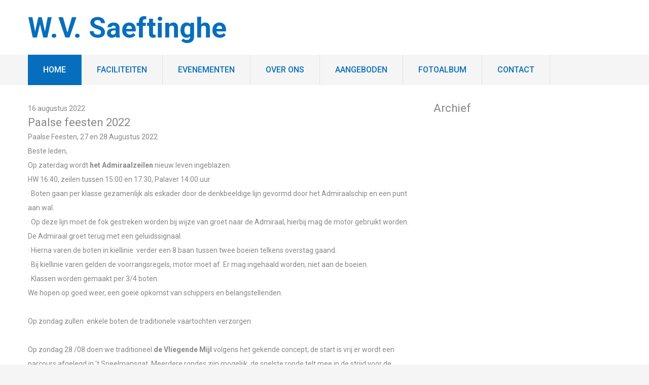

--- FILE ---
content_type: text/html; charset=UTF-8
request_url: https://wv-saeftinghe.nl/nieuws/40/paalse-feesten-2022
body_size: 2880
content:

<!DOCTYPE html>
<html lang="nl">
  <head>
   <base href="https://wv-saeftinghe.nl/"; />
    <title>W.V. Saeftinghe</title>
    <meta charset="utf-8">
    <meta name="format-detection" content="telephone=no">
    <link rel="icon" href="images/favicon.png" type="image/x-icon">
    <link rel="stylesheet" href="css/grid.css">
    <link rel="stylesheet" href="css/style.css">
    <link rel="stylesheet" href="css/camera.css">
    <link rel="stylesheet" href="css/owl-carousel.css">
    <link rel="stylesheet" href="css/colorScheme-2.css">
    <script src="js/jquery.js"></script>
    <script src="js/jquery-migrate-1.2.1.js"></script><!--[if lt IE 9]>
    <html class="lt-ie9">
      <div style="clear: both; text-align:center; position: relative;"><a href="https://windows.microsoft.com/en-US/internet-explorer/.."><img src="images/ie8-panel/warning_bar_0000_us.jpg" border="0" height="42" width="820" alt="You are using an outdated browser. For a faster, safer browsing experience, upgrade for free today."></a></div>
    </html>
    <script src="js/html5shiv.js"></script><![endif]-->
    <script src="js/device.min.js"></script>
    <link href="fancyBox/jquery.fancybox.css?v=2.0.5" rel="stylesheet" type="text/css" media="screen">
<link href="fancyBox/helpers/jquery.fancybox-thumbs.css?v=2.0.5" rel="stylesheet" type="text/css" media="screen">
<script src="fancyBox/jquery.mousewheel-3.0.6.pack.js" type="text/javascript"></script>
<script src="fancyBox/jquery.fancybox.pack.js?v=2.0.5" type="text/javascript"></script>
<script src="fancyBox/helpers/jquery.fancybox-thumbs.js?v=2.0.5" type="text/javascript"></script>
          <script>
        $(document).ready(function () {
            $("a.cmspictures").fancybox({
                'transitionIn': 'elastic'
                , 'transitionOut': 'elastic'
                , 'speedIn': 600
                , 'speedOut': 200
                , 'overlayShow': false
            });
            // aanzetten voor flyer
            //$("a.cmspictures").trigger('click');
        });
    </script>
      </head>
  <body>
    <a href="images/clubhuis.jpg" class="cmspictures" rel="Café Clubhuis Saeftinghe" title="Café Clubhuis Saeftinghe" style="display:none;"><img src="images/clubhuis.jpg" alt="Café Clubhuis Saeftinghe" title="Café Clubhuis Saeftinghe"></a>
    <div class="page">
      <!--
      ========================================================
      							HEADER
      ========================================================
      -->
      <header>
        <div class="container">
          <div class="brand">
            <h1 class="brand_name"><a href="https://wv-saeftinghe.nl/">W.V. Saeftinghe</a></h1>
          </div>
        </div>
        <div id="stuck_container" class="stuck_container">
          <div class="container" style="position:relative;">
            <nav class="nav">
              <ul data-type="navbar" class="sf-menu">
                <li class="active"><a href="./">Home</a>
                </li>
                <li><a href="faciliteiten">Faciliteiten</a>
                <li><a href="evenementen">Evenementen</a>
                  <ul>
                    <li><a href="agenda">Agenda clubhuis</a></li>
                    <li><a href="uitslag-viswedstrijden">Uitslag viswedstrijden</a></li>
                      <li><a href="uitslag-zeilwedstrijden">Uitslag zeilwedstrijden</a></li>
                  </ul>
                </li>
                <li><a href="over-ons">Over ons</a>
                  <ul>
                    <li><a href="bestuur">Bestuur</a></li>
                    <li><a href="clubhuis">Clubhuis</a></li>
                  </ul>
                </li>
                <li><a href="aangeboden">Aangeboden</a>
                <li><a href="fotoalbum">Fotoalbum</a>
                <li><a href="contact">Contact</a>
                <ul>
                    <li><a href="aanvraag-lidmaatschap">Aanvraag lidmaatschap</a></li>
                    <li><a href="aanvraag-ligplaats">Aanvraag ligplaats</a></li>
                  </ul>
                </li>
              </ul>
            </nav>
             <div class="logo2"><img src="images/logo.png"></div>          </div>
        </div>       
      </header>
      <!--
      ========================================================
                                  CONTENT
      ========================================================
      -->
      <main>
        <section class="well1">
<div class="container">
  <div class="row">
    <div class="grid_8">
			      <div class="blog-post thumbnail">
        <div class="caption-mod-1">
          <div class="blog-post-time">
            <time datetime="2022-08-16">16 augustus 2022</time>
          </div>
          <div class="blog-post-title">
            <h4 class="text-success"><a>Paalse feesten 2022</a></h4>
          </div>
          <div class="blog-post-body text-sm-left cmspage">
            <p>Paalse Feesten, 27 en 28 Augustus 2022</p>

<p>Beste leden,</p>

<p>Op zaterdag wordt&nbsp;<strong>het Admiraalzeilen</strong>&nbsp;nieuw leven ingeblazen.</p>

<p>HW 16:40, zeilen tussen 15:00 en 17:30, Palaver 14:00 uur</p>

<p>&middot;&nbsp;Boten gaan per klasse gezamenlijk als eskader door de denkbeeldige lijn gevormd door het Admiraalschip en een punt aan wal.</p>

<p>&middot;&nbsp;Op deze lijn moet de fok gestreken worden bij wijze van groet naar de Admiraal, hierbij mag de motor gebruikt worden. De Admiraal groet terug met een geluidssignaal.</p>

<p>&middot;&nbsp;Hierna varen de boten in kiellinie&nbsp; verder een 8 baan tussen twee boeien telkens overstag gaand.</p>

<p>&middot;&nbsp;Bij kiellinie varen gelden de voorrangsregels, motor moet af. Er mag ingehaald worden, niet aan de boeien.</p>

<p>&middot;&nbsp;Klassen worden gemaakt per 3/4 boten.&nbsp;</p>

<p>We hopen op goed weer, een goeie opkomst van schippers en belangstellenden.</p>

<p>&nbsp;</p>

<p>Op zondag zullen &nbsp;enkele boten de traditionele vaartochten&nbsp;verzorgen.</p>

<p>&nbsp;</p>

<p>Op zondag 28 /08 doen we traditioneel&nbsp;<strong>de Vliegende Mijl</strong>&nbsp;volgens het&nbsp;gekende concept; de start is vrij er wordt een parcours afgelegd in &#39;t Speelmansgat. Meerdere rondes zijn mogelijk, de snelste ronde telt mee in de strijd voor de overwinning. HW 17:12&nbsp; Palaver 14:15, zeilen tussen 15:30 en 18:00 uur.</p>

<p>In bijlage het programma in dat weekend van het clubhuis, zoals je kan zien is er volop vertier in en rond onze haven.</p>
          </div>
          <div class="blog-post-footer">
          </div>
        </div>
      </div>
          </div>
    <div class="grid_4">
        <h4>Archief</h4>
        <div class="row text-sm-left">
          <div class="col-sm-12">
            <ul class="marked-list marked-list-mod-1">
                        </ul>
          </div>
        </div>
    </div>
  </div>
</section>
<section class="section section-inset-1">
          <div class="container">
<div data-isotope-layout="masonry" data-isotope-group="gallery" data-lightbox="gallery" class="isotope offset-1 masonry-gallery row">
  		      <div data-filter="type-1" class="thumbnail-gallery isotope-item col-xs-12 col-sm-6 col-md-3">
        <a href="https://wv-saeftinghe.nl//cms/elfinder/php/../../../images//upload/paalse%20feesten%202022.jpg" data-lightbox="image"><img src="https://wv-saeftinghe.nl/images/fotos/paalsefeesten20221.jpg" alt="">
          <div class="caption">
            <div class="caption-wrapper"><span class="icon icon-md icon-white fa-search-plus"></span>
              <h4 class="text-white"></h4>
            </div>
          </div>
        </a>
      </div>
			</div>
  </div>
  </section>
      </main>
      <!--
      ========================================================
                                  FOOTER
      ========================================================
      -->
      <footer>
        <section class="well3">
          <div class="container">
            <ul class="row contact-list">
              <li class="grid_6">
                <div class="box">
                  <div class="box_aside">
                    <div class="icon2 fa-map-marker"></div>
                  </div>
                  <div class="box_cnt__no-flow">
                    <address>Secretaris W.V. Saeftinghe<br/>Havenstraat 50<br/> 4569 TL Graauw <br/>Nederland</address>
                  </div>
                </div>
              </li>
              <li class="grid_6">
                <div class="box">
                  <div class="box_aside">
                    <div class="icon2 fa-facebook"></div>
                  </div>
                  <div class="box_cnt__no-flow"><a href="https://www.facebook.com/Wv-Saeftinghe-1507022259591570/?fref=ts" target="_blank">Volg ons op facebook</a></div>
                </div>
              </li>
            </ul>
          </div>
        </section>
        <section>
          <div class="container">
            <div class="copyright">WV. Saeftinghe  © <span id="copyright-year"></span>.&nbsp;&nbsp;<a href="">Algemene voorwaarden</a>
            </div>
          </div>
        </section>
      </footer>
    </div>
    <script src="js/script.js"></script>
  </body>
</html>

--- FILE ---
content_type: text/css
request_url: https://wv-saeftinghe.nl/css/colorScheme-2.css
body_size: 792
content:
/* camera.scss
=========================================================*/
/*================   Custom Layout&Styles   =====================*/
.camera_caption [class*="grid_"] {
  color: #076ebd;
}

.camera_next,
.camera_prev {
  color: #076ebd;
}
.camera_next:hover,
.camera_prev:hover {
  color: #888;
}

/* google-map.scss
=========================================================*/
/* owl-carousel.scss
=========================================================*/
@-webkit-keyframes fadeOut {}
.owl-carousel {
  background: whitesmoke;
}

.owl-dots .owl-dot:hover, .owl-dots .owl-dot.active {
  background: #1c84d4;
}

/* style.scss
=========================================================*/
h1 a:hover, h2 a:hover, h3 a:hover, h4 a:hover, h5 a:hover, h6 a:hover {
  color: #1c84d4;
}

hr {
  background: #e5e5e5;
}

.hr {
  border-bottom: 3px solid #1c84d4;
}

.brand_name {
  color: #076ebd;
}

.bg-primary {
  background: #1c84d4;
}
.bg-primary .icon {
  color: #1c84d4;
}
.bg-primary .product-list hr {
  border-bottom: 0;
}

.bg-secondary {
  background: whitesmoke;
}

.icon {
  background: #1c84d4;
}

.icon2 {
  color: #1c84d4;
  background: #eaeaea;
}

.btn:hover,
.btn2:hover {
  background: #0560a6;
}
.btn:active,
.btn2:active {
  background: #007586;
}

.btn {
  background: #1c84d4;
}

.btn2 {
  color: #025493;
  background: #eaeaea;
}

.banner li {
  background: #1c84d4;
}
.banner li:nth-child(1) {
  background: #025493;
}
.banner li:nth-child(2) {
  background: #0560a6;
}
.banner li:nth-child(3) {
  background: #076ebd;
}

.product-list li .box:hover .icon {
  background: #0560a6;
}

blockquote q:before {
  color: #1c84d4;
}
blockquote cite {
  color: #1c84d4;
}

.marked-list li, .cmspage li {
  color: #1c84d4;
}
.marked-list li + li, .cmspage li + li {
  border-top: 1px solid #e5e5e5;
}
.marked-list a:hover, .cmspage li a:hover {
  color: #777777;
}

.contact-list a:hover {
  color: #1c84d4;
}

.contact-list2 h3 {
  color: #025493;
}

table {
  border: 1px solid #e5e5e5;
}
table td {
  border: 1px solid #e5e5e5;
}
table tr:nth-child(even) {
  background: whitesmoke;
}

.info-box {
  background: #1c84d4;
}

.info dt {
  color: #777777;
}

header a[href^="callto:"] {
  color: #777777;
}
header a[href^="callto:"]:before {
  color: #1c84d4;
}

main p + a[href^="mailto:"] {
  color: #1c84d4;
}

footer {
  background: whitesmoke;
}
footer section + section .container {
  border-top: 1px solid #e5e5e5;
}

.sf-menu > li > a {
  color: #076ebd;
}
.sf-menu > li.sfHover > a, .sf-menu > li > a:hover {
  background: #076ebd;
  border-right: 1px solid #0698ad;
}
.sf-menu > li.active > a {
  background: #076ebd;
  border-right: 1px solid #0698ad;
}

.sf-menu ul > li > a {
  color: #1c84d4;
}
.sf-menu ul > li.sfHover > a, .sf-menu ul > li > a:hover {
  color: #777777;
}

.sf-menu > li > ul > li > .sf-with-ul:before {
  color: #1c84d4;
}

.toTop {
  background: #888;
}
.toTop:hover {
  background: #1c84d4;
}

a[href^="callto:"]:hover {
  color: #1c84d4;
}


--- FILE ---
content_type: application/javascript
request_url: https://wv-saeftinghe.nl/fancyBox/jquery.fancybox.pack.js?v=2.0.5
body_size: 7088
content:
/*! fancyBox v2.0.5 fancyapps.com | fancyapps.com/fancybox/#license */
(function(t,n,s){var d=t.jQuery,l=d(t),m=d(n),a=d.fancybox=function(){a.open.apply(this,arguments)},q=!1,r=n.createTouch!==s;d.extend(a,{version:"2.0.5",defaults:{padding:15,margin:20,width:800,height:600,minWidth:100,minHeight:100,maxWidth:9999,maxHeight:9999,autoSize:!0,autoResize:!r,autoCenter:!r,fitToView:!0,aspectRatio:!1,topRatio:0.5,fixed:!(d.browser.msie&&6>=d.browser.version)&&!r,scrolling:"auto",wrapCSS:"fancybox-default",arrows:!0,closeBtn:!0,closeClick:!1,nextClick:!1,mouseWheel:!0,autoPlay:!1,
playSpeed:3E3,preload:3,modal:!1,loop:!0,ajax:{dataType:"html",headers:{"X-fancyBox":!0}},keys:{next:[13,32,34,39,40],prev:[8,33,37,38],close:[27]},tpl:{wrap:'<div class="fancybox-wrap"><div class="fancybox-outer"><div class="fancybox-inner"></div></div></div>',image:'<img class="fancybox-image" src="{href}" alt="" />',iframe:'<iframe class="fancybox-iframe" name="fancybox-frame{rnd}" frameborder="0" hspace="0"'+(d.browser.msie?' allowtransparency="true"':"")+"></iframe>",swf:'<object classid="clsid:D27CDB6E-AE6D-11cf-96B8-444553540000" width="100%" height="100%"><param name="wmode" value="transparent" /><param name="allowfullscreen" value="true" /><param name="allowscriptaccess" value="always" /><param name="movie" value="{href}" /><embed src="{href}" type="application/x-shockwave-flash" allowfullscreen="true" allowscriptaccess="always" width="100%" height="100%" wmode="transparent"></embed></object>',
error:'<p class="fancybox-error">The requested content cannot be loaded.<br/>Please try again later.</p>',closeBtn:'<div title="Close" class="fancybox-item fancybox-close"></div>',next:'<a title="Next" class="fancybox-nav fancybox-next"><span></span></a>',prev:'<a title="Previous" class="fancybox-nav fancybox-prev"><span></span></a>'},openEffect:"fade",openSpeed:250,openEasing:"swing",openOpacity:!0,openMethod:"zoomIn",closeEffect:"fade",closeSpeed:250,closeEasing:"swing",closeOpacity:!0,closeMethod:"zoomOut",
nextEffect:"elastic",nextSpeed:300,nextEasing:"swing",nextMethod:"changeIn",prevEffect:"elastic",prevSpeed:300,prevEasing:"swing",prevMethod:"changeOut",helpers:{overlay:{speedIn:0,speedOut:300,opacity:0.8,css:{cursor:"pointer"},closeClick:!0},title:{type:"float"}}},group:{},opts:{},coming:null,current:null,isOpen:!1,isOpened:!1,wrap:null,outer:null,inner:null,player:{timer:null,isActive:!1},ajaxLoad:null,imgPreload:null,transitions:{},helpers:{},open:function(b,c){a.close(!0);b&&!d.isArray(b)&&(b=
b instanceof d?d(b).get():[b]);a.isActive=!0;a.opts=d.extend(!0,{},a.defaults,c);d.isPlainObject(c)&&c.keys!==s&&(a.opts.keys=c.keys?d.extend({},a.defaults.keys,c.keys):!1);a.group=b;a._start(a.opts.index||0)},cancel:function(){a.coming&&!1===a.trigger("onCancel")||(a.coming=null,a.hideLoading(),a.ajaxLoad&&a.ajaxLoad.abort(),a.ajaxLoad=null,a.imgPreload&&(a.imgPreload.onload=a.imgPreload.onabort=a.imgPreload.onerror=null))},close:function(b){a.cancel();a.current&&!1!==a.trigger("beforeClose")&&(a.unbindEvents(),
!a.isOpen||b&&!0===b[0]?(d(".fancybox-wrap").stop().trigger("onReset").remove(),a._afterZoomOut()):(a.isOpen=a.isOpened=!1,d(".fancybox-item, .fancybox-nav").remove(),a.wrap.stop(!0).removeClass("fancybox-opened"),a.inner.css("overflow","hidden"),a.transitions[a.current.closeMethod]()))},play:function(b){var c=function(){clearTimeout(a.player.timer)},f=function(){c();a.current&&a.player.isActive&&(a.player.timer=setTimeout(a.next,a.current.playSpeed))},e=function(){c();d("body").unbind(".player");
a.player.isActive=!1;a.trigger("onPlayEnd")};if(a.player.isActive||b&&!1===b[0])e();else if(a.current&&(a.current.loop||a.current.index<a.group.length-1))a.player.isActive=!0,d("body").bind({"afterShow.player onUpdate.player":f,"onCancel.player beforeClose.player":e,"beforeLoad.player":c}),f(),a.trigger("onPlayStart")},next:function(){a.current&&a.jumpto(a.current.index+1)},prev:function(){a.current&&a.jumpto(a.current.index-1)},jumpto:function(b){a.current&&(b=parseInt(b,10),1<a.group.length&&a.current.loop&&
(b>=a.group.length?b=0:0>b&&(b=a.group.length-1)),a.group[b]!==s&&(a.cancel(),a._start(b)))},reposition:function(b,c){a.isOpen&&(c&&"scroll"===c.type?a.wrap.stop().animate(a._getPosition(b),200):a.wrap.css(a._getPosition(b)))},update:function(b){a.isOpen&&(q||setTimeout(function(){var c=a.current;if(q&&(q=!1,c)){if(!b||b&&("orientationchange"===b.type||c.autoResize&&"resize"===b.type))c.autoSize&&(a.inner.height("auto"),c.height=a.inner.height()),a._setDimension(),c.canGrow&&a.inner.height("auto");
c.autoCenter&&a.reposition(null,b);a.trigger("onUpdate")}},100),q=!0)},toggle:function(){a.isOpen&&(a.current.fitToView=!a.current.fitToView,a.update())},hideLoading:function(){m.unbind("keypress.fb");d("#fancybox-loading").remove()},showLoading:function(){a.hideLoading();m.bind("keypress.fb",function(b){27==b.keyCode&&(b.preventDefault(),a.cancel())});d('<div id="fancybox-loading"><div></div></div>').click(a.cancel).appendTo("body")},getViewport:function(){return{x:l.scrollLeft(),y:l.scrollTop(),
w:l.width(),h:l.height()}},unbindEvents:function(){a.wrap&&a.wrap.unbind(".fb");m.unbind(".fb");l.unbind(".fb")},bindEvents:function(){var b=a.current,c=b.keys;b&&(l.bind("resize.fb, orientationchange.fb",a.update),!b.fixed&&b.autoCenter&&l.bind("scroll.fb",a.update),c&&m.bind("keydown.fb",function(b){var e;!b.ctrlKey&&!b.altKey&&!b.shiftKey&&!b.metaKey&&0>d.inArray(b.target.tagName.toLowerCase(),["input","textarea","select","button"])&&(e=b.keyCode,-1<d.inArray(e,c.close)?(a.close(),b.preventDefault()):
-1<d.inArray(e,c.next)?(a.next(),b.preventDefault()):-1<d.inArray(e,c.prev)&&(a.prev(),b.preventDefault()))}),d.fn.mousewheel&&b.mouseWheel&&1<a.group.length&&a.wrap.bind("mousewheel.fb",function(b,c){var d=b.target||null;if(0!==c&&(!d||0===d.clientHeight||d.scrollHeight===d.clientHeight&&d.scrollWidth===d.clientWidth))b.preventDefault(),a[0<c?"prev":"next"]()}))},trigger:function(b){var c,f=a[-1<d.inArray(b,["onCancel","beforeLoad","afterLoad"])?"coming":"current"];if(f){d.isFunction(f[b])&&(c=f[b].apply(f,
Array.prototype.slice.call(arguments,1)));if(!1===c)return!1;f.helpers&&d.each(f.helpers,function(c,g){if(g&&d.isPlainObject(a.helpers[c])&&d.isFunction(a.helpers[c][b]))a.helpers[c][b](g,f)});d.event.trigger(b+".fb")}},isImage:function(a){return a&&a.toString().match(/\.(jpg|gif|png|bmp|jpeg)(.*)?$/i)},isSWF:function(a){return a&&a.toString().match(/\.(swf)(.*)?$/i)},_start:function(b){var c={},f=a.group[b]||null,e,g,k;if(f&&(f.nodeType||f instanceof d))e=!0,d.metadata&&(c=d(f).metadata());c=d.extend(!0,
{},a.opts,{index:b,element:f},d.isPlainObject(f)?f:c);d.each(["href","title","content","type"],function(b,g){c[g]=a.opts[g]||e&&d(f).attr(g)||c[g]||null});"number"===typeof c.margin&&(c.margin=[c.margin,c.margin,c.margin,c.margin]);c.modal&&d.extend(!0,c,{closeBtn:!1,closeClick:!1,nextClick:!1,arrows:!1,mouseWheel:!1,keys:null,helpers:{overlay:{css:{cursor:"auto"},closeClick:!1}}});a.coming=c;if(!1===a.trigger("beforeLoad"))a.coming=null;else{b=c.type;g=c.href||f;b||(e&&(k=d(f).data("fancybox-type"),
!k&&f.className&&(b=(k=f.className.match(/fancybox\.(\w+)/))?k[1]:null)),!b&&"string"===d.type(g)&&(a.isImage(g)?b="image":a.isSWF(g)?b="swf":g.match(/^#/)&&(b="inline")),b||(b=e?"inline":"html"),c.type=b);if("inline"===b||"html"===b){if(c.content||(c.content="inline"===b?d("string"===d.type(g)?g.replace(/.*(?=#[^\s]+$)/,""):g):f),!c.content||!c.content.length)b=null}else g||(b=null);g=g.split(/\s+/,2);c.group=a.group;c.isDom=e;c.href=g.shift();c.selector=g.shift();"image"===b?a._loadImage():"ajax"===
b?a._loadAjax():b?a._afterLoad():a._error("type")}},_error:function(b){a.hideLoading();d.extend(a.coming,{type:"html",autoSize:!0,minHeight:0,hasError:b,content:a.coming.tpl.error});a._afterLoad()},_loadImage:function(){a.imgPreload=new Image;a.imgPreload.onload=function(){this.onload=this.onerror=null;a.coming.width=this.width;a.coming.height=this.height;a._afterLoad()};a.imgPreload.onerror=function(){this.onload=this.onerror=null;a._error("image")};a.imgPreload.src=a.coming.href;a.imgPreload.width||
a.showLoading()},_loadAjax:function(){a.showLoading();a.ajaxLoad=d.ajax(d.extend({},a.coming.ajax,{url:a.coming.href,error:function(b,c){a.coming&&"abort"!==c?a._error("ajax",b):a.hideLoading()},success:function(b,c){"success"===c&&(a.coming.content=b,a._afterLoad())}}))},_preloadImages:function(){var b=a.group,c=a.current,f=b.length,e,g,k,h=Math.min(c.preload,f-1);if(c.preload&&!(2>b.length))for(k=1;k<=h;k+=1)if(e=b[(c.index+k)%f],g=d(e).attr("href")||e,"image"===e.type||a.isImage(g))(new Image).src=
g},_afterLoad:function(){a.hideLoading();!a.coming||!1===a.trigger("afterLoad",a.current)?a.coming=!1:(a.isOpened?(d(".fancybox-item").remove(),a.wrap.stop(!0).removeClass("fancybox-opened"),a.inner.css("overflow","hidden"),a.transitions[a.current.prevMethod]()):(d(".fancybox-wrap").stop().trigger("onReset").remove(),a.trigger("afterClose")),a.unbindEvents(),a.isOpen=!1,a.current=a.coming,a.wrap=d(a.current.tpl.wrap).addClass("fancybox-"+(r?"mobile":"desktop")+" fancybox-tmp "+a.current.wrapCSS).appendTo("body"),
a.outer=d(".fancybox-outer",a.wrap).css("padding",a.current.padding+"px"),a.inner=d(".fancybox-inner",a.wrap),a._setContent())},_setContent:function(){var b=a.current,c=b.content,f=b.type,e;switch(f){case "inline":case "ajax":case "html":b.selector?c=d("<div>").html(c).find(b.selector):c instanceof d&&(c=c.show().detach(),c.parent().hasClass("fancybox-inner")&&c.parents(".fancybox-wrap").trigger("onReset").remove(),d(a.wrap).bind("onReset",function(){c.appendTo("body").hide()}));b.autoSize&&(e=d('<div class="fancybox-tmp '+
a.current.wrapCSS+'"></div>').appendTo("body").append(c),b.width=e.width(),b.height=e.height(),e.width(a.current.width),e.height()>b.height&&(e.width(b.width+1),b.width=e.width(),b.height=e.height()),c=e.contents().detach(),e.remove());break;case "image":c=b.tpl.image.replace("{href}",b.href);b.aspectRatio=!0;break;case "swf":c=b.tpl.swf.replace(/\{width\}/g,b.width).replace(/\{height\}/g,b.height).replace(/\{href\}/g,b.href)}if("iframe"===f){c=d(b.tpl.iframe.replace("{rnd}",(new Date).getTime())).attr("scrolling",
b.scrolling);b.scrolling="auto";if(b.autoSize){c.width(b.width);a.showLoading();c.data("ready",!1).appendTo(a.inner).bind({onCancel:function(){d(this).unbind();a._afterZoomOut()},load:function(){var c=d(this),f;try{this.contentWindow.document.location&&(f=c.contents().find("body").height()+12,c.height(f))}catch(e){b.autoSize=!1}!1===c.data("ready")?(a.hideLoading(),f&&(a.current.height=f),a._beforeShow(),c.data("ready",!0)):f&&a.update()}}).attr("src",b.href);return}c.attr("src",b.href)}else if("image"===
f||"swf"===f)b.autoSize=!1,b.scrolling="visible";a.inner.append(c);a._beforeShow()},_beforeShow:function(){a.coming=null;a.trigger("beforeShow");a._setDimension();a.wrap.hide().removeClass("fancybox-tmp");a.bindEvents();a._preloadImages();a.transitions[a.isOpened?a.current.nextMethod:a.current.openMethod]()},_setDimension:function(){var b=a.wrap,c=a.outer,f=a.inner,e=a.current,g=a.getViewport(),k=e.margin,h=2*e.padding,i=e.width,j=e.height,l=e.maxWidth,o=e.maxHeight,m=e.minWidth,n=e.minHeight,p;g.w-=
k[1]+k[3];g.h-=k[0]+k[2];-1<i.toString().indexOf("%")&&(i=(g.w-h)*parseFloat(i)/100);-1<j.toString().indexOf("%")&&(j=(g.h-h)*parseFloat(j)/100);k=i/j;i+=h;j+=h;e.fitToView&&(l=Math.min(g.w,l),o=Math.min(g.h,o));e.aspectRatio?(i>l&&(i=l,j=(i-h)/k+h),j>o&&(j=o,i=(j-h)*k+h),i<m&&(i=m,j=(i-h)/k+h),j<n&&(j=n,i=(j-h)*k+h)):(i=Math.max(m,Math.min(i,l)),j=Math.max(n,Math.min(j,o)));i=Math.round(i);j=Math.round(j);d(b.add(c).add(f)).width("auto").height("auto");f.width(i-h).height(j-h);b.width(i);p=b.height();
if(i>l||p>o)for(;(i>l||p>o)&&i>m&&p>n;)j-=10,e.aspectRatio?(i=Math.round((j-h)*k+h),i<m&&(i=m,j=(i-h)/k+h)):i-=10,f.width(i-h).height(j-h),b.width(i),p=b.height();e.dim={width:i,height:p};e.canGrow=e.autoSize&&j>n&&j<o;e.canShrink=!1;e.canExpand=!1;if(i-h<e.width||j-h<e.height)e.canExpand=!0;else if((i>g.w||p>g.h)&&i>m&&j>n)e.canShrink=!0;b=p-h;a.innerSpace=b-f.height();a.outerSpace=b-c.height()},_getPosition:function(b){var c=a.current,f=a.getViewport(),d=c.margin,g=a.wrap.width()+d[1]+d[3],k=a.wrap.height()+
d[0]+d[2],h={position:"absolute",top:d[0]+f.y,left:d[3]+f.x};if(c.autoCenter&&c.fixed&&(!b||!1===b[0])&&k<=f.h&&g<=f.w)h={position:"fixed",top:d[0],left:d[3]};h.top=Math.ceil(Math.max(h.top,h.top+(f.h-k)*c.topRatio))+"px";h.left=Math.ceil(Math.max(h.left,h.left+0.5*(f.w-g)))+"px";return h},_afterZoomIn:function(){var b=a.current,c=b?b.scrolling:"no";b&&(a.isOpen=a.isOpened=!0,a.wrap.addClass("fancybox-opened").css("overflow","visible"),a.update(),a.inner.css("overflow","yes"===c?"scroll":"no"===c?
"hidden":c),(b.closeClick||b.nextClick)&&a.inner.css("cursor","pointer").bind("click.fb",function(c){if(!d(c.target).is("a")&&!d(c.target).parent().is("a"))a[b.closeClick?"close":"next"]()}),b.closeBtn&&d(b.tpl.closeBtn).appendTo(a.outer).bind("click.fb",a.close),b.arrows&&1<a.group.length&&((b.loop||0<b.index)&&d(b.tpl.prev).appendTo(a.inner).bind("click.fb",a.prev),(b.loop||b.index<a.group.length-1)&&d(b.tpl.next).appendTo(a.inner).bind("click.fb",a.next)),a.trigger("afterShow"),a.opts.autoPlay&&
!a.player.isActive&&(a.opts.autoPlay=!1,a.play()))},_afterZoomOut:function(){a.trigger("afterClose");a.wrap.trigger("onReset").remove();d.extend(a,{group:{},opts:{},current:null,isActive:!1,isOpened:!1,isOpen:!1,wrap:null,outer:null,inner:null})}});a.transitions={getOrigPosition:function(){var b=a.current,c=b.element,f=b.padding,e=d(b.orig),g={},k=50,h=50;!e.length&&b.isDom&&d(c).is(":visible")&&(e=d(c).find("img:first"),e.length||(e=d(c)));e.length?(g=e.offset(),e.is("img")&&(k=e.outerWidth(),h=
e.outerHeight())):(b=a.getViewport(),g.top=b.y+0.5*(b.h-h),g.left=b.x+0.5*(b.w-k));return g={top:Math.ceil(g.top-f)+"px",left:Math.ceil(g.left-f)+"px",width:Math.ceil(k+2*f)+"px",height:Math.ceil(h+2*f)+"px"}},step:function(b,c){var d,e,g;if("width"===c.prop||"height"===c.prop)e=g=Math.ceil(b-2*a.current.padding),"height"===c.prop&&(d=(b-c.start)/(c.end-c.start),c.start>c.end&&(d=1-d),e-=a.innerSpace*d,g-=a.outerSpace*d),a.inner[c.prop](e),a.outer[c.prop](g)},zoomIn:function(){var b=a.wrap,c=a.current,
f,e;f=c.dim;"elastic"===c.openEffect?(e=d.extend({},f,a._getPosition(!0)),delete e.position,f=this.getOrigPosition(),c.openOpacity&&(f.opacity=0,e.opacity=1),a.outer.add(a.inner).width("auto").height("auto"),b.css(f).show(),b.animate(e,{duration:c.openSpeed,easing:c.openEasing,step:this.step,complete:a._afterZoomIn})):(b.css(d.extend({},f,a._getPosition())),"fade"===c.openEffect?b.fadeIn(c.openSpeed,a._afterZoomIn):(b.show(),a._afterZoomIn()))},zoomOut:function(){var b=a.wrap,c=a.current,d;"elastic"===
c.closeEffect?("fixed"===b.css("position")&&b.css(a._getPosition(!0)),d=this.getOrigPosition(),c.closeOpacity&&(d.opacity=0),b.animate(d,{duration:c.closeSpeed,easing:c.closeEasing,step:this.step,complete:a._afterZoomOut})):b.fadeOut("fade"===c.closeEffect?c.closeSpeed:0,a._afterZoomOut)},changeIn:function(){var b=a.wrap,c=a.current,d;"elastic"===c.nextEffect?(d=a._getPosition(!0),d.opacity=0,d.top=parseInt(d.top,10)-200+"px",b.css(d).show().animate({opacity:1,top:"+=200px"},{duration:c.nextSpeed,
easing:c.nextEasing,complete:a._afterZoomIn})):(b.css(a._getPosition()),"fade"===c.nextEffect?b.hide().fadeIn(c.nextSpeed,a._afterZoomIn):(b.show(),a._afterZoomIn()))},changeOut:function(){var b=a.wrap,c=a.current,f=function(){d(this).trigger("onReset").remove()};b.removeClass("fancybox-opened");"elastic"===c.prevEffect?b.animate({opacity:0,top:"+=200px"},{duration:c.prevSpeed,easing:c.prevEasing,complete:f}):b.fadeOut("fade"===c.prevEffect?c.prevSpeed:0,f)}};a.helpers.overlay={overlay:null,update:function(){var a,
c;this.overlay.width(0).height(0);d.browser.msie?(a=Math.max(n.documentElement.scrollWidth,n.body.scrollWidth),c=Math.max(n.documentElement.offsetWidth,n.body.offsetWidth),a=a<c?l.width():a):a=m.width();this.overlay.width(a).height(m.height())},beforeShow:function(b){this.overlay||(b=d.extend(!0,{speedIn:"fast",closeClick:!0,opacity:1,css:{background:"black"}},b),this.overlay=d('<div id="fancybox-overlay"></div>').css(b.css).appendTo("body"),this.update(),b.closeClick&&this.overlay.bind("click.fb",
a.close),l.bind("resize.fb",d.proxy(this.update,this)),this.overlay.fadeTo(b.speedIn,b.opacity))},onUpdate:function(){this.update()},afterClose:function(a){this.overlay&&this.overlay.fadeOut(a.speedOut||0,function(){d(this).remove()});this.overlay=null}};a.helpers.title={beforeShow:function(b){var c;if(c=a.current.title)c=d('<div class="fancybox-title fancybox-title-'+b.type+'-wrap">'+c+"</div>").appendTo("body"),"float"===b.type&&(c.width(c.width()),c.wrapInner('<span class="child"></span>'),a.current.margin[2]+=
Math.abs(parseInt(c.css("margin-bottom"),10))),c.appendTo("over"===b.type?a.inner:"outside"===b.type?a.wrap:a.outer)}};d.fn.fancybox=function(b){var c=d(this),f=this.selector||"",e,g=function(g){var h=this,i=e,j;!g.ctrlKey&&!g.altKey&&!g.shiftKey&&!g.metaKey&&(g.preventDefault(),g=b.groupAttr||"data-fancybox-group",j=d(h).attr(g),j||(g="rel",j=h[g]),j&&""!==j&&"nofollow"!==j&&(h=f.length?d(f):c,h=h.filter("["+g+'="'+j+'"]'),i=h.index(this)),b.index=i,a.open(h,b))},b=b||{};e=b.index||0;f?m.undelegate(f,
"click.fb-start").delegate(f,"click.fb-start",g):c.unbind("click.fb-start").bind("click.fb-start",g);return this}})(window,document);